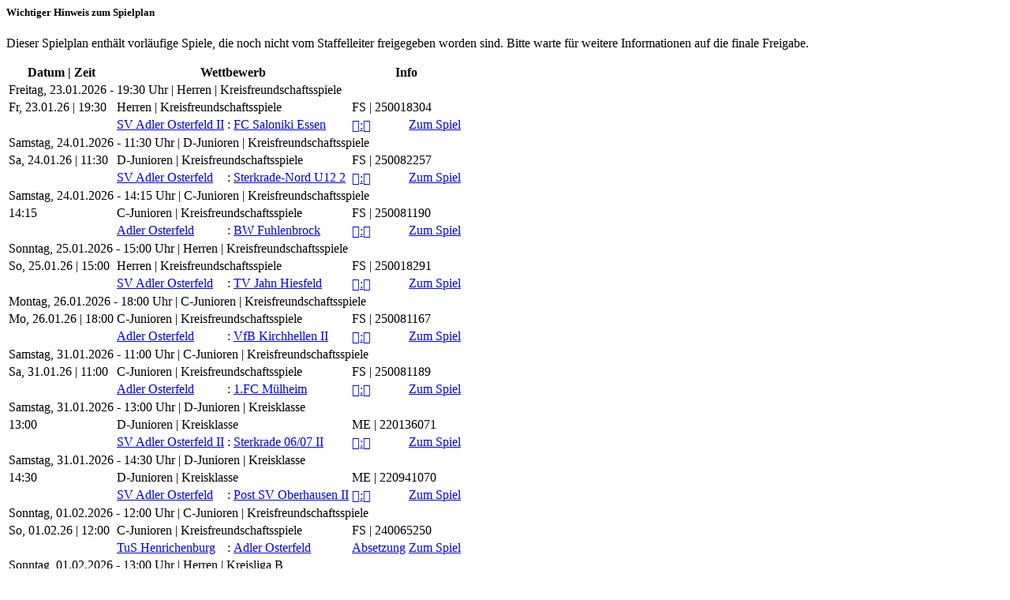

--- FILE ---
content_type: text/html; charset=UTF-8
request_url: https://www.fussball.de/ajax.club.next.games/-/id/00ES8GN8VS00005KVV0AG08LVUPGND5I/mode/PAGE
body_size: 2976
content:
<div id="id-club-matchplan-table" class="fixtures-matches">
	<div class="table-container fixtures-matches-table club-matchplan-table">
		<div class="hint-pre-publish"><span class="inner"><h5>Wichtiger Hinweis zum Spielplan</h5><p>Dieser Spielplan enthält vorläufige Spiele, die noch nicht vom Staffelleiter freigegeben worden sind. Bitte warte für weitere Informationen auf die finale Freigabe.</p></span></div>
		<table class="table table-striped table-full-width">
			<thead>
				<tr class="thead hidden-small">
					<th class="hidden-small">Datum | Zeit</th>
					<th colspan="3">Wettbewerb</th>
					<th colspan="2"><span class="hidden-small">Info</span></th>
				</tr>
			</thead>
			<tbody>
				<tr class="row-headline visible-small">
					<td colspan="6">Freitag, 23.01.2026 - 19:30 Uhr | Herren | Kreisfreundschaftsspiele</td>
				</tr>
				<tr class="odd row-competition hidden-small">
					<td class="column-date"><span class="hidden-small inline">Fr, 23.01.26 |&nbsp;</span>19:30</td>
					<td colspan="3" class="column-team">
						<a>Herren | Kreisfreundschaftsspiele</a>
					</td>
					<td colspan="2">
						<a>FS | 250018304</a>
					</td>
				</tr>
				<tr class="odd">
					<td class="hidden-small"></td>
					<td class="column-club">
						<a href="https://www.fussball.de/mannschaft/sv-adler-osterfeld-ii-adler-osterfeld-niederrhein/-/saison/2526/team-id/011MID3MT0000000VTVG0001VTR8C1K7" class="club-wrapper">
							<div class="club-logo table-image"><span data-alt="SV Adler Osterfeld II" data-responsive-image="//www.fussball.de/export.media/-/action/getLogo/format/0/id/00ES8GN8VS00005KVV0AG08LVUPGND5I"></span></div>
							<div class="club-name">
								SV Adler Osterfeld II
							</div>
						</a>
					</td>
					<td class="column-colon">:</td>
					<td class="column-club no-border">
						<a href="https://www.fussball.de/mannschaft/fc-saloniki-essen-fc-saloniki-essen-niederrhein/-/saison/2526/team-id/011MIC2NKK000000VTVG0001VTR8C1K7" class="club-wrapper">
							<div class="club-logo table-image"><span data-alt="FC Saloniki Essen" data-responsive-image="//www.fussball.de/export.media/-/action/getLogo/format/0/id/00ES8GN8VS0000ALVV0AG08LVUPGND5I"></span></div>
							<div class="club-name">
								FC Saloniki Essen
							</div>
						</a>
					</td>
					<td class="column-score">
						<a href="https://www.fussball.de/spiel/sv-adler-osterfeld-ii-fc-saloniki-essen/-/spiel/02VA6IR9KK000000VS5489BTVTAM0PAN"><span data-obfuscation="8qwz6dkt" class="score-left">&#xE65D;</span><span class="colon">:</span><span data-obfuscation="8qwz6dkt" class="score-right">&#xE696;</span></a>
					</td>
					<td class="column-detail">
						<a href="https://www.fussball.de/spiel/sv-adler-osterfeld-ii-fc-saloniki-essen/-/spiel/02VA6IR9KK000000VS5489BTVTAM0PAN"><span class="icon-angle-right hidden-full"></span><span class="visible-full">Zum Spiel<span class="icon-link-arrow"></span></span></a>
					</td>
				</tr>
				<tr class="row-headline visible-small">
					<td colspan="6">Samstag, 24.01.2026 - 11:30 Uhr | D-Junioren | Kreisfreundschaftsspiele</td>
				</tr>
				<tr class="row-competition hidden-small">
					<td class="column-date"><span class="hidden-small inline">Sa, 24.01.26 |&nbsp;</span>11:30</td>
					<td colspan="3" class="column-team">
						<a>D-Junioren | Kreisfreundschaftsspiele</a>
					</td>
					<td colspan="2">
						<a>FS | 250082257</a>
					</td>
				</tr>
				<tr>
					<td class="hidden-small"></td>
					<td class="column-club">
						<a href="https://www.fussball.de/mannschaft/sv-adler-osterfeld-adler-osterfeld-niederrhein/-/saison/2526/team-id/02IJ2QRMEG000000VS5489B2VVQ9C6A6" class="club-wrapper">
							<div class="club-logo table-image"><span data-alt="SV Adler Osterfeld" data-responsive-image="//www.fussball.de/export.media/-/action/getLogo/format/0/id/00ES8GN8VS00005KVV0AG08LVUPGND5I"></span></div>
							<div class="club-name">
								SV Adler Osterfeld
							</div>
						</a>
					</td>
					<td class="column-colon">:</td>
					<td class="column-club no-border">
						<a href="https://www.fussball.de/mannschaft/sterkrade-nord-u12-2-sterkrade-nord-niederrhein/-/saison/2526/team-id/011MIE0NO4000000VTVG0001VTR8C1K7" class="club-wrapper">
							<div class="club-logo table-image"><span data-alt="Sterkrade-Nord U12 2" data-responsive-image="//www.fussball.de/export.media/-/action/getLogo/format/0/id/00ES8GN8VS00005LVV0AG08LVUPGND5I"></span></div>
							<div class="club-name">
								Sterkrade-Nord U12 2
							</div>
						</a>
					</td>
					<td class="column-score">
						<a href="https://www.fussball.de/spiel/sv-adler-osterfeld-sterkrade-nord-u12-2/-/spiel/02V4QADK2S000000VS5489BUVSJ2DN3Q"><span data-obfuscation="8qwz6dkt" class="score-left">&#xE686;</span><span class="colon">:</span><span data-obfuscation="8qwz6dkt" class="score-right">&#xE66E;</span></a>
					</td>
					<td class="column-detail">
						<a href="https://www.fussball.de/spiel/sv-adler-osterfeld-sterkrade-nord-u12-2/-/spiel/02V4QADK2S000000VS5489BUVSJ2DN3Q"><span class="icon-angle-right hidden-full"></span><span class="visible-full">Zum Spiel<span class="icon-link-arrow"></span></span></a>
					</td>
				</tr>
				<tr class="row-headline visible-small">
					<td colspan="6">Samstag, 24.01.2026 - 14:15 Uhr | C-Junioren | Kreisfreundschaftsspiele</td>
				</tr>
				<tr class="odd row-competition hidden-small">
					<td class="column-date">14:15</td>
					<td colspan="3" class="column-team">
						<a>C-Junioren | Kreisfreundschaftsspiele</a>
					</td>
					<td colspan="2">
						<a>FS | 250081190</a>
					</td>
				</tr>
				<tr class="odd">
					<td class="hidden-small"></td>
					<td class="column-club">
						<a href="https://www.fussball.de/mannschaft/adler-osterfeld-adler-osterfeld-niederrhein/-/saison/2526/team-id/02Q0A76G90000000VS5489B1VTF0A3SN" class="club-wrapper">
							<div class="club-logo table-image"><span data-alt="Adler Osterfeld" data-responsive-image="//www.fussball.de/export.media/-/action/getLogo/format/0/id/00ES8GN8VS00005KVV0AG08LVUPGND5I"></span></div>
							<div class="club-name">
								Adler Osterfeld
							</div>
						</a>
					</td>
					<td class="column-colon">:</td>
					<td class="column-club no-border">
						<a href="https://www.fussball.de/mannschaft/bw-fuhlenbrock-bw-fuhlenbrock-niederrhein/-/saison/2526/team-id/011MIBT0SS000000VTVG0001VTR8C1K7" class="club-wrapper">
							<div class="club-logo table-image"><span data-alt="BW Fuhlenbrock" data-responsive-image="//www.fussball.de/export.media/-/action/getLogo/format/0/id/00ES8GN8VS000060VV0AG08LVUPGND5I"></span></div>
							<div class="club-name">
								BW Fuhlenbrock
							</div>
						</a>
					</td>
					<td class="column-score">
						<a href="https://www.fussball.de/spiel/adler-osterfeld-bw-fuhlenbrock/-/spiel/02VM195QS8000000VS5489BUVUJA8J1O"><span data-obfuscation="8qwz6dkt" class="score-left">&#xE6B5;</span><span class="colon">:</span><span data-obfuscation="8qwz6dkt" class="score-right">&#xE67A;</span></a>
					</td>
					<td class="column-detail">
						<a href="https://www.fussball.de/spiel/adler-osterfeld-bw-fuhlenbrock/-/spiel/02VM195QS8000000VS5489BUVUJA8J1O"><span class="icon-angle-right hidden-full"></span><span class="visible-full">Zum Spiel<span class="icon-link-arrow"></span></span></a>
					</td>
				</tr>
				<tr class="row-headline visible-small">
					<td colspan="6">Sonntag, 25.01.2026 - 15:00 Uhr | Herren | Kreisfreundschaftsspiele</td>
				</tr>
				<tr class="row-competition hidden-small">
					<td class="column-date"><span class="hidden-small inline">So, 25.01.26 |&nbsp;</span>15:00</td>
					<td colspan="3" class="column-team">
						<a>Herren | Kreisfreundschaftsspiele</a>
					</td>
					<td colspan="2">
						<a>FS | 250018291</a>
					</td>
				</tr>
				<tr>
					<td class="hidden-small"></td>
					<td class="column-club">
						<a href="https://www.fussball.de/mannschaft/sv-adler-osterfeld-adler-osterfeld-niederrhein/-/saison/2526/team-id/011MIDFO10000000VTVG0001VTR8C1K7" class="club-wrapper">
							<div class="club-logo table-image"><span data-alt="SV Adler Osterfeld" data-responsive-image="//www.fussball.de/export.media/-/action/getLogo/format/0/id/00ES8GN8VS00005KVV0AG08LVUPGND5I"></span></div>
							<div class="club-name">
								SV Adler Osterfeld
							</div>
						</a>
					</td>
					<td class="column-colon">:</td>
					<td class="column-club no-border">
						<a href="https://www.fussball.de/mannschaft/tv-jahn-hiesfeld-tv-jahn-hiesfeld-niederrhein/-/saison/2526/team-id/011MIA96F4000000VTVG0001VTR8C1K7" class="club-wrapper">
							<div class="club-logo table-image"><span data-alt="TV Jahn Hiesfeld" data-responsive-image="//www.fussball.de/export.media/-/action/getLogo/format/0/id/00ES8GN8VS00003JVV0AG08LVUPGND5I"></span></div>
							<div class="club-name">
								TV Jahn Hiesfeld
							</div>
						</a>
					</td>
					<td class="column-score">
						<a href="https://www.fussball.de/spiel/sv-adler-osterfeld-tv-jahn-hiesfeld/-/spiel/02V7J0NMEK000000VS5489BUVVB0UT5I"><span data-obfuscation="8qwz6dkt" class="score-left">&#xE696;</span><span class="colon">:</span><span data-obfuscation="8qwz6dkt" class="score-right">&#xE696;</span></a>
					</td>
					<td class="column-detail">
						<a href="https://www.fussball.de/spiel/sv-adler-osterfeld-tv-jahn-hiesfeld/-/spiel/02V7J0NMEK000000VS5489BUVVB0UT5I"><span class="icon-angle-right hidden-full"></span><span class="visible-full">Zum Spiel<span class="icon-link-arrow"></span></span></a>
					</td>
				</tr>
				<tr class="row-headline visible-small">
					<td colspan="6">Montag, 26.01.2026 - 18:00 Uhr | C-Junioren | Kreisfreundschaftsspiele</td>
				</tr>
				<tr class="odd row-competition hidden-small">
					<td class="column-date"><span class="hidden-small inline">Mo, 26.01.26 |&nbsp;</span>18:00</td>
					<td colspan="3" class="column-team">
						<a>C-Junioren | Kreisfreundschaftsspiele</a>
					</td>
					<td colspan="2">
						<a>FS | 250081167</a>
					</td>
				</tr>
				<tr class="odd">
					<td class="hidden-small"></td>
					<td class="column-club">
						<a href="https://www.fussball.de/mannschaft/adler-osterfeld-adler-osterfeld-niederrhein/-/saison/2526/team-id/02Q0A76G90000000VS5489B1VTF0A3SN" class="club-wrapper">
							<div class="club-logo table-image"><span data-alt="Adler Osterfeld" data-responsive-image="//www.fussball.de/export.media/-/action/getLogo/format/0/id/00ES8GN8VS00005KVV0AG08LVUPGND5I"></span></div>
							<div class="club-name">
								Adler Osterfeld
							</div>
						</a>
					</td>
					<td class="column-colon">:</td>
					<td class="column-club no-border">
						<a href="https://www.fussball.de/mannschaft/vfb-kirchhellen-ii-vfb-kirchhellen-1920-westfalen/-/saison/2526/team-id/027MOM6NS4000000VS5489B1VTUKARPV" class="club-wrapper">
							<div class="club-logo table-image"><span data-alt="VfB Kirchhellen II" data-responsive-image="//www.fussball.de/export.media/-/action/getLogo/format/0/id/00ES8GN8OC00001HVV0AG08LVUPGND5I"></span></div>
							<div class="club-name">
								VfB Kirchhellen II
							</div>
						</a>
					</td>
					<td class="column-score">
						<a href="https://www.fussball.de/spiel/adler-osterfeld-vfb-kirchhellen-ii/-/spiel/02VFMSL9RG000000VS5489BTVS0RUON0"><span data-obfuscation="8qwz6dkt" class="score-left">&#xE688;</span><span class="colon">:</span><span data-obfuscation="8qwz6dkt" class="score-right">&#xE686;</span></a>
					</td>
					<td class="column-detail">
						<a href="https://www.fussball.de/spiel/adler-osterfeld-vfb-kirchhellen-ii/-/spiel/02VFMSL9RG000000VS5489BTVS0RUON0"><span class="icon-angle-right hidden-full"></span><span class="visible-full">Zum Spiel<span class="icon-link-arrow"></span></span></a>
					</td>
				</tr>
				<tr class="row-headline visible-small">
					<td colspan="6">Samstag, 31.01.2026 - 11:00 Uhr | C-Junioren | Kreisfreundschaftsspiele</td>
				</tr>
				<tr class="row-competition hidden-small">
					<td class="column-date"><span class="hidden-small inline">Sa, 31.01.26 |&nbsp;</span>11:00</td>
					<td colspan="3" class="column-team">
						<a>C-Junioren | Kreisfreundschaftsspiele</a>
					</td>
					<td colspan="2">
						<a>FS | 250081189</a>
					</td>
				</tr>
				<tr>
					<td class="hidden-small"></td>
					<td class="column-club">
						<a href="https://www.fussball.de/mannschaft/adler-osterfeld-adler-osterfeld-niederrhein/-/saison/2526/team-id/02Q0A76G90000000VS5489B1VTF0A3SN" class="club-wrapper">
							<div class="club-logo table-image"><span data-alt="Adler Osterfeld" data-responsive-image="//www.fussball.de/export.media/-/action/getLogo/format/0/id/00ES8GN8VS00005KVV0AG08LVUPGND5I"></span></div>
							<div class="club-name">
								Adler Osterfeld
							</div>
						</a>
					</td>
					<td class="column-colon">:</td>
					<td class="column-club no-border">
						<a href="https://www.fussball.de/mannschaft/1fc-muelheim-1fc-muelheim-styrum-niederrhein/-/saison/2526/team-id/027G9C4QLG000000VS5489B2VVB7EFSC" class="club-wrapper">
							<div class="club-logo table-image"><span data-alt="1.FC Mülheim" data-responsive-image="//www.fussball.de/export.media/-/action/getLogo/format/0/id/00ES8GN8VS000031VV0AG08LVUPGND5I"></span></div>
							<div class="club-name">
								1.FC Mülheim
							</div>
						</a>
					</td>
					<td class="column-score">
						<a href="https://www.fussball.de/spiel/adler-osterfeld-1fc-muelheim/-/spiel/02VM18IE1S000000VS5489BUVUJA8J1O"><span data-obfuscation="8qwz6dkt" class="score-left">&#xE696;</span><span class="colon">:</span><span data-obfuscation="8qwz6dkt" class="score-right">&#xE67A;</span></a>
					</td>
					<td class="column-detail">
						<a href="https://www.fussball.de/spiel/adler-osterfeld-1fc-muelheim/-/spiel/02VM18IE1S000000VS5489BUVUJA8J1O"><span class="icon-angle-right hidden-full"></span><span class="visible-full">Zum Spiel<span class="icon-link-arrow"></span></span></a>
					</td>
				</tr>
				<tr class="row-headline visible-small">
					<td colspan="6">Samstag, 31.01.2026 - 13:00 Uhr | D-Junioren | Kreisklasse</td>
				</tr>
				<tr class="odd row-competition hidden-small">
					<td class="column-date">13:00</td>
					<td colspan="3" class="column-team">
						<a>D-Junioren | Kreisklasse</a>
					</td>
					<td colspan="2">
						<a>ME | 220136071</a>
					</td>
				</tr>
				<tr class="odd">
					<td class="hidden-small"></td>
					<td class="column-club">
						<a href="https://www.fussball.de/mannschaft/sv-adler-osterfeld-2-adler-osterfeld-niederrhein/-/saison/2526/team-id/02TJH7H4NO000000VS5489BRVUSIJ66A" class="club-wrapper">
							<div class="club-logo table-image"><span data-alt="SV Adler Osterfeld II" data-responsive-image="//www.fussball.de/export.media/-/action/getLogo/format/0/id/00ES8GN8VS00005KVV0AG08LVUPGND5I"></span></div>
							<div class="club-name">
								SV Adler Osterfeld II
							</div>
						</a>
					</td>
					<td class="column-colon">:</td>
					<td class="column-club no-border">
						<a href="https://www.fussball.de/mannschaft/sterkrade-06-07-ii-sterkrade-06-07-niederrhein/-/saison/2526/team-id/02TNJ1A6N0000000VS5489BSVTNMVP4D" class="club-wrapper">
							<div class="club-logo table-image"><span data-alt="Sterkrade 06/07 II" data-responsive-image="//www.fussball.de/export.media/-/action/getLogo/format/0/id/00ES8GN8VS000051VV0AG08LVUPGND5I"></span></div>
							<div class="club-name">
								Sterkrade 06/&#8203;07 II
							</div>
						</a>
					</td>
					<td class="column-score">
						<a href="https://www.fussball.de/spiel/sv-adler-osterfeld-2-sterkrade-06-07-ii/-/spiel/02TUOH183G000000VS5489BTVTHCTAHT"><span data-obfuscation="8qwz6dkt" class="score-left">&#xE66E;</span><span class="colon">:</span><span data-obfuscation="8qwz6dkt" class="score-right">&#xE66E;</span></a>
					</td>
					<td class="column-detail">
						<a href="https://www.fussball.de/spiel/sv-adler-osterfeld-2-sterkrade-06-07-ii/-/spiel/02TUOH183G000000VS5489BTVTHCTAHT"><span class="icon-angle-right hidden-full"></span><span class="visible-full">Zum Spiel<span class="icon-link-arrow"></span></span></a>
					</td>
				</tr>
				<tr class="row-headline visible-small">
					<td colspan="6">Samstag, 31.01.2026 - 14:30 Uhr | D-Junioren | Kreisklasse</td>
				</tr>
				<tr class="row-competition hidden-small">
					<td class="column-date">14:30</td>
					<td colspan="3" class="column-team">
						<a>D-Junioren | Kreisklasse</a>
					</td>
					<td colspan="2">
						<a>ME | 220941070</a>
					</td>
				</tr>
				<tr>
					<td class="hidden-small"></td>
					<td class="column-club">
						<a href="https://www.fussball.de/mannschaft/sv-adler-osterfeld-adler-osterfeld-niederrhein/-/saison/2526/team-id/02IJ2QRMEG000000VS5489B2VVQ9C6A6" class="club-wrapper">
							<div class="club-logo table-image"><span data-alt="SV Adler Osterfeld" data-responsive-image="//www.fussball.de/export.media/-/action/getLogo/format/0/id/00ES8GN8VS00005KVV0AG08LVUPGND5I"></span></div>
							<div class="club-name">
								SV Adler Osterfeld
							</div>
						</a>
					</td>
					<td class="column-colon">:</td>
					<td class="column-club no-border">
						<a href="https://www.fussball.de/mannschaft/post-sv-oberhausen-2-post-oberhausen-niederrhein/-/saison/2526/team-id/02PSMS2UU8000000VS5489B1VVQNIHJA" class="club-wrapper">
							<div class="club-logo table-image"><span data-alt="Post SV Oberhausen II" data-responsive-image="//www.fussball.de/export.media/-/action/getLogo/format/0/id/00ES8GN8VS000069VV0AG08LVUPGND5I"></span></div>
							<div class="club-name">
								Post SV Oberhausen II
							</div>
						</a>
					</td>
					<td class="column-score">
						<a href="https://www.fussball.de/spiel/sv-adler-osterfeld-post-sv-oberhausen-2/-/spiel/02TUECNKU4000000VS5489BTVTHCTAHT"><span data-obfuscation="8qwz6dkt" class="score-left">&#xE67C;</span><span class="colon">:</span><span data-obfuscation="8qwz6dkt" class="score-right">&#xE6B5;</span></a>
					</td>
					<td class="column-detail">
						<a href="https://www.fussball.de/spiel/sv-adler-osterfeld-post-sv-oberhausen-2/-/spiel/02TUECNKU4000000VS5489BTVTHCTAHT"><span class="icon-angle-right hidden-full"></span><span class="visible-full">Zum Spiel<span class="icon-link-arrow"></span></span></a>
					</td>
				</tr>
				<tr class="row-headline visible-small">
					<td colspan="6">Sonntag, 01.02.2026 - 12:00 Uhr | C-Junioren | Kreisfreundschaftsspiele</td>
				</tr>
				<tr class="odd row-competition hidden-small">
					<td class="column-date"><span class="hidden-small inline">So, 01.02.26 |&nbsp;</span>12:00</td>
					<td colspan="3" class="column-team">
						<a>C-Junioren | Kreisfreundschaftsspiele</a>
					</td>
					<td colspan="2">
						<a>FS | 240065250</a>
					</td>
				</tr>
				<tr class="odd">
					<td class="hidden-small"></td>
					<td class="column-club">
						<a href="https://www.fussball.de/mannschaft/tus-henrichenburg-tus-henrichenburg-1932-westfalen/-/saison/2526/team-id/02ETFQL8SG000000VS5489B1VT0RKM5V" class="club-wrapper">
							<div class="club-logo table-image"><span data-alt="TuS Henrichenburg" data-responsive-image="//www.fussball.de/export.media/-/action/getLogo/format/0/id/00ES8GN8QS00003LVV0AG08LVUPGND5I"></span></div>
							<div class="club-name">
								TuS Henrichenburg
							</div>
						</a>
					</td>
					<td class="column-colon">:</td>
					<td class="column-club no-border">
						<a href="https://www.fussball.de/mannschaft/adler-osterfeld-adler-osterfeld-niederrhein/-/saison/2526/team-id/02Q0A76G90000000VS5489B1VTF0A3SN" class="club-wrapper">
							<div class="club-logo table-image"><span data-alt="Adler Osterfeld" data-responsive-image="//www.fussball.de/export.media/-/action/getLogo/format/0/id/00ES8GN8VS00005KVV0AG08LVUPGND5I"></span></div>
							<div class="club-name">
								Adler Osterfeld
							</div>
						</a>
					</td>
					<td class="column-score">
						<a href="https://www.fussball.de/spiel/tus-henrichenburg-adler-osterfeld/-/spiel/02VFA6GP80000000VS5489BTVS0RUON0"><span class="info-text">Absetzung</span></a>
					</td>
					<td class="column-detail">
						<a href="https://www.fussball.de/spiel/tus-henrichenburg-adler-osterfeld/-/spiel/02VFA6GP80000000VS5489BTVS0RUON0"><span class="icon-angle-right hidden-full"></span><span class="visible-full">Zum Spiel<span class="icon-link-arrow"></span></span></a>
					</td>
				</tr>
				<tr class="row-headline visible-small">
					<td colspan="6">Sonntag, 01.02.2026 - 13:00 Uhr | Herren | Kreisliga B</td>
				</tr>
				<tr class="row-competition hidden-small">
					<td class="column-date">13:00</td>
					<td colspan="3" class="column-team">
						<a>Herren | Kreisliga B</a>
					</td>
					<td colspan="2">
						<a>ME | 221266159</a>
					</td>
				</tr>
				<tr>
					<td class="hidden-small"></td>
					<td class="column-club">
						<a href="https://www.fussball.de/mannschaft/sv-adler-osterfeld-ii-adler-osterfeld-niederrhein/-/saison/2526/team-id/011MID3MT0000000VTVG0001VTR8C1K7" class="club-wrapper">
							<div class="club-logo table-image"><span data-alt="SV Adler Osterfeld II" data-responsive-image="//www.fussball.de/export.media/-/action/getLogo/format/0/id/00ES8GN8VS00005KVV0AG08LVUPGND5I"></span></div>
							<div class="club-name">
								SV Adler Osterfeld II
							</div>
						</a>
					</td>
					<td class="column-colon">:</td>
					<td class="column-club no-border">
						<a href="https://www.fussball.de/mannschaft/dostlukspor-bottrop-ii-dostlukspor-bottrop-niederrhein/-/saison/2526/team-id/011MIBK4GK000000VTVG0001VTR8C1K7" class="club-wrapper">
							<div class="club-logo table-image"><span data-alt="Dostlukspor Bottrop II" data-responsive-image="//www.fussball.de/export.media/-/action/getLogo/format/0/id/00ES8GN8VS00006GVV0AG08LVUPGND5I"></span></div>
							<div class="club-name">
								Dostlukspor Bottrop II
							</div>
						</a>
					</td>
					<td class="column-score">
						<a href="https://www.fussball.de/spiel/sv-adler-osterfeld-ii-dostlukspor-bottrop-ii/-/spiel/02TS6LT94C000000VS5489BUVVJ8R9DS"><span data-obfuscation="8qwz6dkt" class="score-left">&#xE696;</span><span class="colon">:</span><span data-obfuscation="8qwz6dkt" class="score-right">&#xE686;</span></a>
					</td>
					<td class="column-detail">
						<a href="https://www.fussball.de/spiel/sv-adler-osterfeld-ii-dostlukspor-bottrop-ii/-/spiel/02TS6LT94C000000VS5489BUVVJ8R9DS"><span class="icon-angle-right hidden-full"></span><span class="visible-full">Zum Spiel<span class="icon-link-arrow"></span></span></a>
					</td>
				</tr>
			</tbody>
		</table>
		<div data-toggle=".legend > span, .note > span" class="table-meta">
			<ul class="functions">
				<li class="legend"><span data-toggle-content=".table-legend">Legende<span class="icon-angle-down"></span></span></li>
			</ul>
			<div class="table-legend">
				<h3>Kürzel bei einem Spiel</h3>
				<div class="row">
					<div class="wrapper">
						<div class="column">
							<div class="item"><span>u</span></div>
							<div class="description">(U) Sportgerichtsurteil (bestätigt)</div>
						</div>
						<div class="column">
							<div class="item"><span>Annuliert</span></div>
							<div class="description">Annullierung</div>
						</div>
						<div class="column">
							<div class="item"><span>v</span></div>
							<div class="description">(V) Verwaltungsentscheid (bestätigt)</div>
						</div>
					</div>
				</div>
				<div class="row">
					<div class="wrapper">
						<div class="column">
							<div class="item"><span>Absetzung</span></div>
							<div class="description">Spielabsetzung</div>
						</div>
						<div class="column">
							<div class="item"><span>w</span></div>
							<div class="description">(W) Wertung Spielinstanz (bestätigt)</div>
						</div>
						<div class="column">
							<div class="item"><span>Ausfall</span></div>
							<div class="description">Spielausfall</div>
						</div>
					</div>
				</div>
				<div class="row">
					<div class="wrapper">
						<div class="column">
							<div class="item"><span>t</span></div>
							<div class="description">(T) Testspiel (bestätigt)</div>
						</div>
						<div class="column">
							<div class="item"><span>Abbruch</span></div>
							<div class="description">Spielabbruch</div>
						</div>
						<div class="column">
							<div class="item"><span>zg.</span></div>
							<div class="description">Diese Mannschaft wurde zurückgezogen, die Ergebnisse werden aber eingerechnet.</div>
						</div>
					</div>
				</div>
				<div class="row">
					<div class="wrapper">
						<div class="column">
							<div class="item"><span>Nichtantritt BEIDE</span></div>
							<div class="description">nicht angetretene Mannschaften</div>
						</div>
						<div class="column">
							<div class="item"><span>Nichtantritt HEIM</span></div>
							<div class="description">nicht angetreten HEIM-Mannschaft</div>
						</div>
						<div class="column">
							<div class="item"><span>Nichtantritt GAST</span></div>
							<div class="description">nicht angetreten GAST-Mannschaft</div>
						</div>
					</div>
				</div>
				<div class="row">
					<div class="wrapper">
						<div class="column">
							<div class="item"><span>nV</span></div>
							<div class="description">nach Verlängerung</div>
						</div>
						<div class="column">
							<div class="item"><span>nE</span></div>
							<div class="description">nach Elfmeterschießen</div>
						</div>
					</div>
				</div>
				<h3>Sonstiges</h3>
				<div class="row">
					<div class="wrapper">
						<div class="column">
							<div class="item"><span>**</span></div>
							<div class="description">Die Anstoßzeit steht noch nicht fest oder ist nicht bekannt.</div>
						</div>
						<div class="column">
							<div class="item"><span>o.E.</span></div>
							<div class="description">Keine Ergebnisanzeige, da die Staffel nicht im Leistungsbetrieb spielt.</div>
						</div>
						<div class="column">
							<div class="item"><span>oW</span></div>
							<div class="description">Mannschaften mit diesem Kennzeichen spielen außer Konkurrenz.</div>
						</div>
					</div>
				</div>
				<div class="row">
					<div class="wrapper">
						<div class="column">
							<div class="item"><span class="icon-verified"></span></div>
							<div class="description">Ergebnis bestätigt</div>
						</div>
						<div class="column">
							<div class="item"><span>Live</span></div>
							<div class="description">Liveticker</div>
						</div>
						<div class="column">
							<div class="item"><span>SPIELFREI</span></div>
							<div class="description">An diesem Datum hat die Mannschaft spielfrei.</div>
						</div>
					</div>
				</div>
				<div class="row">
					<div class="wrapper">
						<div class="column">
							<div class="item"><span class="icon-article"></span></div>
							<div class="description">Spielbericht vorhanden</div>
						</div>
						<div class="column">
							<div class="item"><span class="icon-foto"></span></div>
							<div class="description">Foto oder Video vorhanden</div>
						</div>
						<div class="column">
							<div class="item"><span class="icon-video"></span></div>
							<div class="description">Livestream oder Highlights vorhanden</div>
						</div>
					</div>
				</div>
				<div class="row">
					<div class="wrapper">
						<div class="column">
							<div class="item"><span class="icon-pre-publish"></span></div>
							<div class="description">vorläufiges Spiel</div>
						</div>
					</div>
				</div>
			</div>
		</div>
	</div>
</div>